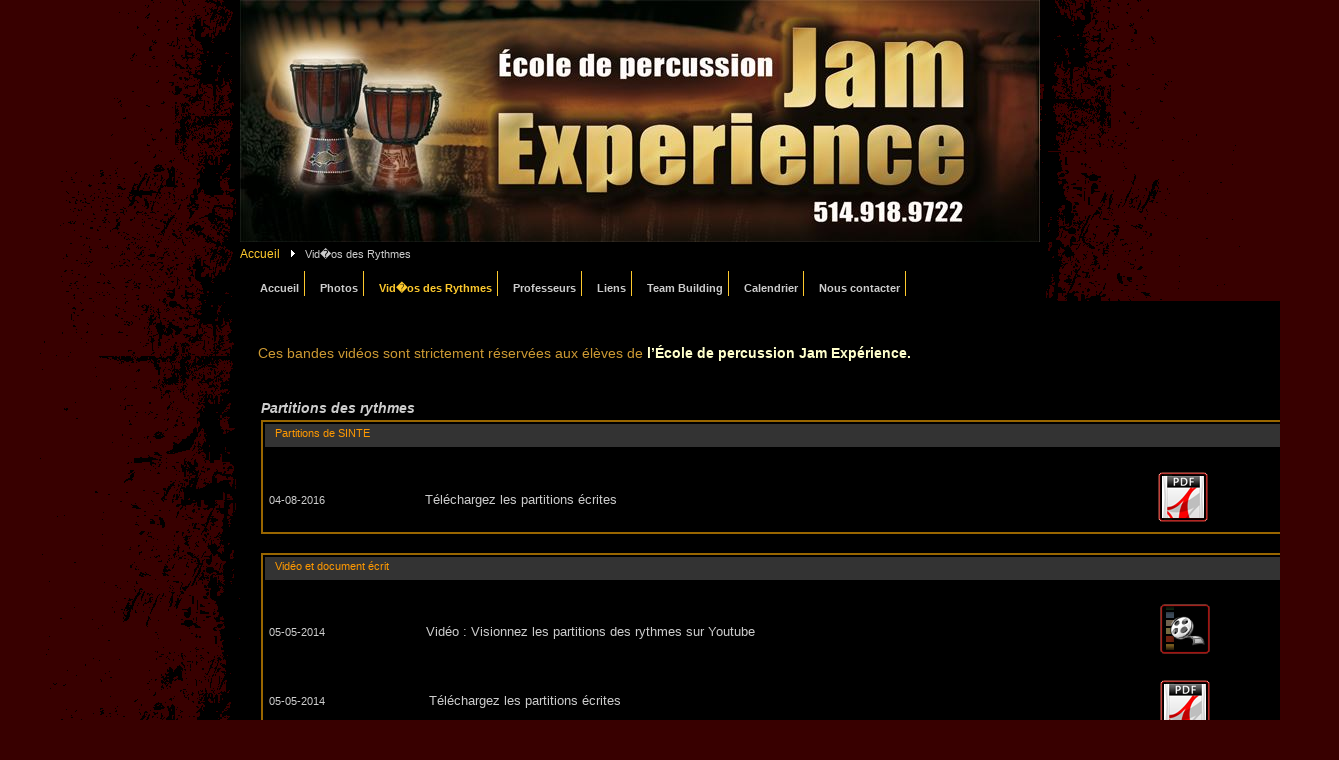

--- FILE ---
content_type: text/html; charset=UTF-8
request_url: http://www.jamexperience.com/ecole/content/view/24/34/lang,french/
body_size: 3489
content:
<!DOCTYPE html PUBLIC "-//W3C//DTD XHTML 1.0 Transitional//EN" "http://www.w3.org/TR/xhtml1/DTD/xhtml1-transitional.dtd">
<html xmlns="http://www.w3.org/1999/xhtml">
<head>
<title> - videos</title>
<meta name="title" content="videos" />
<meta name="description" content="videos de tam tam, dun dun danse et de percussion" />
<meta name="keywords" content="videos de tam tam, dun dun danse et de percussion" />
<meta name="Generator" content="Joomla! - Copyright (C) 2005 - 2007 Open Source Matters. All rights reserved." />
<meta name="robots" content="index, follow" />
<base href="http://www.jamexperience.com/ecole/" />
	<link rel="shortcut icon" href="http://www.jamexperience.com/ecole/images/favicon.ico" />
	<meta http-equiv="Content-Type" content="text/html; charset=iso-8859-1" />
<link rel="shortcut icon" href="./images/favicon.ico" />
<link href="./templates/dosplus_007/css/template_css.css" rel="stylesheet" type="text/css" />
<link href="./templates/dosplus_007/css/red_color.css" rel="stylesheet" type="text/css" />
<link href="./templates/dosplus_007/sifr/sIFR-screen.css" rel="stylesheet" type="text/css" media="screen" />
<link href="./templates/dosplus_007/sifr/sIFR-print.css" rel="stylesheet" type="text/css" media="print" />
<!--[if lte IE 6]>
<link href="./templates/dosplus_007/css/template_ie.css" rel="stylesheet" type="text/css" />
<![endif]-->
<script src="./templates/dosplus_007/sifr/sifr.js" type="text/javascript"></script>
<script src="./templates/dosplus_007/sifr/sifr-addons.js" type="text/javascript"></script>

<!-- Facebook Pixel Code -->
<script>
  !function(f,b,e,v,n,t,s)
  {if(f.fbq)return;n=f.fbq=function(){n.callMethod?
  n.callMethod.apply(n,arguments):n.queue.push(arguments)};
  if(!f._fbq)f._fbq=n;n.push=n;n.loaded=!0;n.version='2.0';
  n.queue=[];t=b.createElement(e);t.async=!0;
  t.src=v;s=b.getElementsByTagName(e)[0];
  s.parentNode.insertBefore(t,s)}(window, document,'script',
  'https://connect.facebook.net/en_US/fbevents.js');
  fbq('init', '200127420513719');
  fbq('track', 'PageView');
</script>
<noscript><img height="1" width="1" style="display:none"
  src="https://www.facebook.com/tr?id=200127420513719&ev=PageView&noscript=1"
/></noscript>
<!-- End Facebook Pixel Code -->


</head>
<a name="up" id="up"></a>
<div id="grunge_middle">
<div id="grunge_bottom">
<div id="grunge_top">
<div id="wrapper">
<div id="header">
<a href="http://www.jamexperience.com/ecole"><img src="http://www.jamexperience.com/ecole/templates/dosplus_007/images/ex2_header_red.jpg" alt="" title="" border="0" /></a>
</div>
<span class="pathway"><a href="http://www.jamexperience.com/ecole/" class="pathway">Accueil</a> <img src="http://www.jamexperience.com/ecole/templates/dosplus_007/images/arrow.png" border="0" alt="arrow" />   Vid�os des Rythmes </span><div id="user4"></div>
<div id="content_pad">
<div id="nav_menu"><ul id="toplevel"><li class=""><a href="http://www.jamexperience.com/ecole/component/option,com_frontpage/Itemid,1/lang,french/">Accueil</a></li>
<li class=""><a href="http://www.jamexperience.com/ecole/content/view/13/27/lang,french/">Photos</a></li>
<li class="active_menu"><a href="http://www.jamexperience.com/ecole/content/view/24/34/lang,french/">Vid�os des Rythmes</a></li>
<li class=""><a href="http://www.jamexperience.com/ecole/content/view/14/28/lang,french/">Professeurs</a></li>
<li class=""><a href="http://www.jamexperience.com/ecole/content/view/21/30/lang,french/">Liens</a></li>
<li class=""><a href="http://www.jamexperience.com/ecole/content/view/27/36/lang,french/">Team Building</a></li>
<li class=""><a href="http://www.jamexperience.com/ecole/content/view/28/38/lang,french/">Calendrier</a></li>
<li class=""><a href="http://www.jamexperience.com/ecole/content/view/22/31/lang,french/">Nous contacter</a></li>
</ul></div>
<div id="user5"> </div>
<table class="nopad">
<tr valign="top">
<td class="content">
<div id="content">
				<table class="contentpaneopen">
			<tr>
							</tr>
			</table>
			
		<table class="contentpaneopen">
				<tr>
			<td valign="top" colspan="2">
				<p align="center"><strong><font size="3" style="font-style: normal; font-family: Verdana, Arial, Helvetica, sans-serif; color: #cc9933; font-size: 14px; font-weight: normal"><br /><br />Ces bandes vid&eacute;os sont strictement r&eacute;serv&eacute;es aux &eacute;l&egrave;ves de </font><span style="font-family: Arial; font-size: 10pt"><font style="text-align: center; font-style: normal; font-family: Verdana, Arial, Helvetica, sans-serif; color: #ffffcc; font-size: 14px; font-weight: bold" color="#000000">l&rsquo;&Eacute;cole de percussion Jam Exp&eacute;rience.</font></span></strong><!-- TABLE STOP --></p><p>&nbsp;</p><table border="0" width="100%"><tbody><tr><td><!-- TABLE STOP --><p style="font-style: italic; font-family: Verdana, Arial, Helvetica, sans-serif; font-size: 14px; font-weight: bold"><br />Partitions des rythmes</p><table border="1" cellspacing="0" cellpadding="0" width="100%" bordercolor="#996600"><tbody><tr><td><table border="0" width="1052" height="110"><tbody><tr><td colspan="3" width="100%" style="background-color: #333333"><p align="center"><font face="Arial" color="#ff9900">&nbsp;&nbsp; Partitions de SINTE</font></p></td></tr><tr><td colspan="3" width="100%">&nbsp;</td></tr><tr><td width="15%">&nbsp;04-08-2016</td><td width="70%"><span style="font-family: Arial; font-size: small">T&eacute;l&eacute;chargez les partitions &eacute;crites</span></td><td width="15%"><p align="center"><a href="images/image_jel/partitions_sinte.pdf" target="_new"><img src="images/image_jel/pdf.png" border="0" alt=" " width="50" height="50" /></a></p></td></tr></tbody></table></td></tr></tbody></table><p style="font-style: italic; font-size: 14px; font-weight: bold">&nbsp;</p><table border="1" cellspacing="0" cellpadding="0" width="1061" height="189" bordercolor="#996600"><tbody><tr><td><table border="0" width="1055" height="185"><tbody><tr><td colspan="3" width="100%" style="background-color: #333333"><p align="center"><font face="Arial" color="#ff9900"><span style="font-family: Arial">&nbsp;&nbsp; Vid&eacute;o et document &eacute;crit<br /></span></font></p></td></tr><tr><td colspan="3" width="100%">&nbsp;</td></tr><tr><td width="15%">&nbsp;05-05-2014</td><td width="70%"><font face="Arial" size="2">Vid&eacute;o : Visionnez les partitions des rythmes sur Youtube<br /></font></td><td width="15%"><p align="center"><a href="http://youtu.be/xnLetKD0qU8" target="_new"><img src="images/image_jel/video.png" border="0" alt="" width="50" height="50" /></a></p></td></tr><tr><td>&nbsp;05-05-2014</td><td>&nbsp;<font face="Arial" size="2">T&eacute;l&eacute;chargez les partitions &eacute;crites </font><br /></td><td>&nbsp;<p align="center"><a href="images/image_jel/partitions_ecrites.pdf" target="_new"><img src="images/image_jel/pdf.png" border="0" alt=" " width="50" height="50" /></a></p></td></tr></tbody></table></td></tr></tbody></table><table border="0" width="100%"><tbody><tr><td><!-- TABLE STOP --><p style="font-style: italic; font-family: Verdana, Arial, Helvetica, sans-serif; font-size: 14px; font-weight: bold"><br />Groupe A</p><table border="1" cellspacing="0" cellpadding="0" width="100%" bordercolor="#996600"><tbody><tr><td><table border="0" width="1052" height="110"><tbody><tr><td colspan="3" width="100%" style="background-color: #333333"><p align="center"><font face="Arial" color="#ff9900"><span style="font-family: Arial">&nbsp;&nbsp; Cours # 1</span></font></p></td></tr><tr><td colspan="3" width="100%">&nbsp;</td></tr><tr><td width="15%">&nbsp;27-01-2009</td><td width="70%"><font face="Arial" size="2">Vid&eacute;o # 1 : Initiation &agrave; la percussion</font></td><td width="15%"><p align="center"><a href="videos/ej_deb_v1.wmv" target="_new"><img src="images/image_jel/video.png" border="0" alt="" width="50" height="50" /></a></p></td></tr></tbody></table></td></tr></tbody></table><br /><table border="1" cellspacing="0" cellpadding="0" width="100%" bordercolor="#996600"><tbody><tr><td><table border="0" width="100%"><tbody><tr><td colspan="3" width="100%" style="background-color: #333333"><p align="center"><font face="Arial" color="#ff9900"><span style="font-family: Arial">&nbsp;&nbsp;Cours 2</span></font></p></td></tr><tr><td colspan="3" width="100%">&nbsp;</td></tr><tr><td width="15%">&nbsp;03-02-2009</td><td width="70%"><font face="Arial" size="2">Vid&eacute;o # 2 : Yankadi-1er et 2e accompagnement</font></td><td width="15%"><p align="center"><a href="videos/ej_deb_v2.wmv" target="_new"><img src="images/image_jel/video.png" border="0" alt="" width="50" height="50" /></a></p></td></tr></tbody></table></td></tr></tbody></table><p>&nbsp;</p><table border="1" cellspacing="0" cellpadding="0" width="100%" bordercolor="#996600"><tbody><tr><td><table border="0" width="100%"><tbody><tr><td colspan="3" width="100%" style="background-color: #333333"><p align="center"><font face="Arial" color="#ff9900"><span style="font-family: Arial">&nbsp;&nbsp;Cours 3</span></font></p></td></tr><tr><td colspan="3" width="100%">&nbsp;</td></tr><tr><td width="15%">&nbsp;10-02-2009</td><td width="70%"><font face="Arial" size="2">Vid&eacute;o # 3 : Yankadi-3e accompagnement</font></td><td width="15%"><p align="center"><a href="videos/ej_deb_v3.wmv" target="_new"><img src="images/image_jel/video.png" border="0" alt="" width="50" height="50" /></a></p></td></tr></tbody></table></td></tr></tbody></table><p>&nbsp;</p><table border="1" cellspacing="0" cellpadding="0" width="100%" bordercolor="#996600"><tbody><tr><td><table border="0" width="100%"><tbody><tr><td colspan="3" width="100%" style="background-color: #333333"><p align="center"><font face="Arial" color="#ff9900"><span style="font-family: Arial">&nbsp;&nbsp; Cours # 4</span></font></p></td></tr><tr><td colspan="3" width="100%">&nbsp;</td></tr><tr><td width="15%">&nbsp;17-02-2009</td><td width="70%"><font face="Arial" size="2">Vid&eacute;o # 4 : Makuru-1er accompagnement</font></td><td width="15%"><p align="center"><a href="videos/ej_deb_v4.wmv" target="_new"><img src="images/image_jel/video.png" border="0" alt="" width="50" height="50" /></a></p></td></tr></tbody></table></td></tr></tbody></table><p>&nbsp;</p><table border="1" cellspacing="0" cellpadding="0" width="100%" bordercolor="#996600"><tbody><tr><td><table border="0" width="100%"><tbody><tr><td colspan="3" width="100%" style="background-color: #333333"><p align="center"><font face="Arial" color="#ff9900"><span style="font-family: Arial">&nbsp;&nbsp; Cours # 5</span></font></p></td></tr><tr><td colspan="3" width="100%">&nbsp;</td></tr><tr><td width="15%">&nbsp;24-02-2009</td><td width="70%"><font face="Arial" size="2">Vid&eacute;o # 5 : Makuru-Introduction et 2e accompagnement</font></td><td width="15%"><p align="center"><a href="videos/ej_deb_v5.wmv" target="_new"><img src="images/image_jel/video.png" border="0" alt="" width="50" height="50" /></a></p></td></tr></tbody></table></td></tr></tbody></table><p>&nbsp;</p><table border="1" cellspacing="0" cellpadding="0" width="100%" bordercolor="#996600"><tbody><tr><td><table border="0" width="100%"><tbody><tr><td colspan="3" width="100%" style="background-color: #333333"><p align="center"><font face="Arial" color="#ff9900"><span style="font-family: Arial">&nbsp;&nbsp; Cours # 6</span></font></p></td></tr><tr><td colspan="3" width="100%">&nbsp;</td></tr><tr><td width="15%">&nbsp;03-03-2009</td><td width="70%"><font face="Arial" size="2">Vid&eacute;o # 6 : Makuru, 3e accompagnement.</font></td><td width="15%"><p align="center"><a href="videos/ej_deb_v6.wmv" target="_new"><img src="images/image_jel/video.png" border="0" alt="" width="50" height="50" /></a></p></td></tr></tbody></table></td></tr></tbody></table><p>&nbsp;</p><table border="1" cellspacing="0" cellpadding="0" width="100%" bordercolor="#996600"><tbody><tr><td><table border="0" width="100%"><tbody><tr><td colspan="3" width="100%" style="background-color: #333333"><p align="center"><font face="Arial" color="#ff9900"><span style="font-family: Arial">&nbsp;&nbsp; Cours # 7</span></font></p></td></tr><tr><td colspan="3" width="100%">&nbsp;</td></tr><tr><td width="15%">&nbsp;15-03-2009</td><td width="70%"><font face="Arial" size="2">Vid&eacute;o # 7 : Questions-r&eacute;ponses</font></td><td width="15%"><p align="center"><a href="videos/ej_deb_v7.wmv" target="_new"><img src="images/image_jel/video.png" border="0" alt="" width="50" height="50" /></a></p></td></tr></tbody></table></td></tr></tbody></table><p>&nbsp;</p><table border="1" cellspacing="0" cellpadding="0" width="100%" bordercolor="#996600"><tbody><tr><td><table border="0" width="100%"><tbody><tr><td colspan="3" width="100%" style="background-color: #333333"><p align="center"><font face="Arial" color="#ff9900"><span style="font-family: Arial">&nbsp;&nbsp; Cours # 8</span></font></p></td></tr><tr><td colspan="3" width="100%">&nbsp;</td></tr><tr><td width="15%">&nbsp;00-00-2009</td><td width="70%"><font face="Arial" size="2">Cours&nbsp;# 8 : R&eacute;vision des cours pr&eacute;c&eacute;dents</font></td><td width="15%"><p align="center"><a href="videos/ej_deb_v8.wmv" target="_new"></a></p><!-- <a href="videos/ej_deb_v8.wmv" target="_new"><img src="images/image_jel/video.png" border="0" alt="" width="50" height="50"></a> --><br /></td></tr></tbody></table></td></tr></tbody></table><p>&nbsp;</p><p>&nbsp;</p><p>&nbsp;</p><p>&nbsp;</p><p style="font-style: italic; font-family: Verdana, Arial, Helvetica, sans-serif; font-size: 14px; font-weight: bold">Groupe B</p><table border="1" cellspacing="0" cellpadding="0" width="100%" bordercolor="#996600"><tbody><tr><td><table border="0" width="100%"><tbody><tr><td colspan="3" width="100%" style="background-color: #333333"><p align="center"><font face="Arial" color="#ff9900"><span style="font-family: Arial">&nbsp;&nbsp; Cours # 1</span></font></p></td></tr><tr><td colspan="3" width="100%">&nbsp;</td></tr><tr><td width="15%">&nbsp;24-03-2009</td><td width="70%"><font face="Arial" size="2">Vid&eacute;o # 1 : Dounumba, Sangdan, Kenkeni et kenken transpos&eacute;s sur le djemb&eacute;</font></td><td width="15%"><p align="center"><a href="videos/ej_deb_v1b.wmv"><img src="images/image_jel/video.png" border="0" alt="" width="50" height="50" /></a></p></td></tr></tbody></table></td></tr></tbody></table><p>&nbsp;</p><table border="1" cellspacing="0" cellpadding="0" width="100%" bordercolor="#996600"><tbody><tr><td><table border="0" width="100%"><tbody><tr><td colspan="3" width="100%" style="background-color: #333333"><p align="center"><font face="Arial" color="#ff9900"><span style="font-family: Arial">&nbsp;&nbsp; Cours # 2</span></font></p></td></tr><tr><td colspan="3" width="100%">&nbsp;</td></tr><tr><td width="15%">&nbsp;31-03-2009</td><td width="70%"><font face="Arial" size="2">Vid&eacute;o #&nbsp;2 : Arrangement de Yankadi et de Makuru<br /></font></td><td width="15%"><p align="center"><a href="videos/ej_deb_v2b.wmv"><img src="images/image_jel/video.png" border="0" alt="" width="50" height="50" /></a></p></td></tr></tbody></table></td></tr></tbody></table><p>&nbsp;</p><table border="1" cellspacing="0" cellpadding="0" width="100%" bordercolor="#996600"><tbody><tr><td><table border="0" width="100%"><tbody><tr><td colspan="3" width="100%" style="background-color: #333333"><p align="center"><font face="Arial" color="#ff9900"><span style="font-family: Arial">&nbsp;&nbsp; Cours # 3</span></font></p></td></tr><tr><td colspan="3" width="100%">&nbsp;</td></tr><tr><td width="15%">&nbsp;07-04-2009</td><td width="70%"><font face="Arial" size="2">Vid&eacute;o #&nbsp;3 : 1er Djembe Yankadi (selon Mamady Ke&iuml;ta) et variation de la marche&nbsp;<br />&nbsp;&nbsp;&nbsp;&nbsp;&nbsp;&nbsp;&nbsp;&nbsp;&nbsp;&nbsp;&nbsp;&nbsp;&nbsp;&nbsp;&nbsp;&nbsp;&nbsp;(pour gaucher et droitier)&nbsp;<br /></font></td><td width="15%"><p align="center"><a href="videos/ej_deb_v3b.wmv"><img src="images/image_jel/video.png" border="0" alt="" width="50" height="50" /></a></p></td></tr></tbody></table></td></tr></tbody></table><p>&nbsp;</p><table border="1" cellspacing="0" cellpadding="0" width="100%" bordercolor="#996600"><tbody><tr><td><table border="0" width="100%"><tbody><tr><td colspan="3" width="100%" style="background-color: #333333"><p align="center"><font face="Arial" color="#ff9900"><span style="font-family: Arial">&nbsp;&nbsp; Cours # 4 et cours # 5</span></font></p></td></tr><tr><td colspan="3" width="100%">&nbsp;</td></tr><tr><td width="15%">&nbsp;14-04-2009<br />&nbsp;21-04-2009</td><td width="70%"><font face="Arial" size="2">Vid&eacute;os #&nbsp;4 et # 5&nbsp;: Perfectionnement Yankadi et Makuru, d&eacute;but de Sint&eacute;&nbsp;</font></td><td width="15%"><p align="center"><a href="videos/ej_deb_v4-5b.wmv"><img src="images/image_jel/video.png" border="0" alt="" width="50" height="50" /></a></p></td></tr></tbody></table></td></tr></tbody></table><p>&nbsp;</p><table border="1" cellspacing="0" cellpadding="0" width="100%" bordercolor="#996600"><tbody><tr><td><table border="0" width="100%"><tbody><tr><td colspan="3" width="100%" style="background-color: #333333"><p align="center"><font face="Arial" color="#ff9900"><span style="font-family: Arial">&nbsp;&nbsp; Cours # 6</span></font></p></td></tr><tr><td colspan="3" width="100%">&nbsp;</td></tr><tr><td width="15%">&nbsp;28-04-2009</td><td width="70%"><font face="Arial" size="2">Vid&eacute;o #&nbsp;6&nbsp;: Sint&eacute;&nbsp;</font></td><td width="15%"><p align="center"><a href="videos/ej_deb_v6b.wmv"><img src="images/image_jel/video.png" border="0" alt="" width="50" height="50" /></a></p></td></tr></tbody></table></td></tr></tbody></table><p>&nbsp;</p><table border="1" cellspacing="0" cellpadding="0" width="100%" bordercolor="#996600"><tbody><tr><td><table border="0" width="100%"><tbody><tr><td colspan="3" width="100%" style="background-color: #333333"><p align="center"><font face="Arial" color="#ff9900"><span style="font-family: Arial">&nbsp;&nbsp; Cours # 7</span></font></p></td></tr><tr><td colspan="3" width="100%">&nbsp;</td></tr><tr><td width="15%">&nbsp;05-05-2009</td><td width="70%"><font face="Arial" size="2">Vid&eacute;o #&nbsp;7&nbsp;: Yankadi et Makuru (version spectacle)</font></td><td width="15%"><p align="center"><a href="videos/ej_deb_v7b.wmv"><img src="images/image_jel/video.png" border="0" alt="" width="50" height="50" /></a></p></td></tr></tbody></table></td></tr></tbody></table><br /><br /><br /></td></tr></tbody></table><!-- TABLE STOP --></td></tr></tbody></table>			</td>
		</tr>
				</table>

		<span class="article_seperator">&nbsp;</span>

		</div>
 </tr>
<tr valign="top"><td colspan="2">
</td></tr>
<tr valign="top"><td colspan="2">
<div id="banner">
&nbsp;</div>
<div id="footer">
<a href="http://www.dosplus.com" target="_self">DOSPLUS</a>&nbsp;&nbsp;-&nbsp;&nbsp;
<a href="http://www.rachelraymond.ca" target="_self">RRC</a></div></td>
</div>
</td>
</tr>
</table>
</div>
</div>
</div>
</div>

<!-- Google Analytics Start -->
<script>
  (function(i,s,o,g,r,a,m){i['GoogleAnalyticsObject']=r;i[r]=i[r]||function(){
  (i[r].q=i[r].q||[]).push(arguments)},i[r].l=1*new Date();a=s.createElement(o),
  m=s.getElementsByTagName(o)[0];a.async=1;a.src=g;m.parentNode.insertBefore(a,m)
  })(window,document,'script','https://www.google-analytics.com/analytics.js','ga');
 
  ga('create', 'UA-96529254-1', 'auto');
  ga('send', 'pageview');
 
</script>
<!-- Google Analytics End  -->
</div>
<script type="text/javascript">
//<![CDATA[
if(typeof sIFR == "function"){
	sIFR.replaceElement(named({sSelector:"body.red div.moduletable h3", sFlashSrc:"./templates/dosplus_007/sifr/stockquote.swf", sColor:"#FDC92D", sBgColor:"#230e0e"}));
	sIFR.replaceElement(named({sSelector:"body.red .componentheading", sFlashSrc:"./templates/dosplus_007/sifr/stockquote.swf", sColor:"#FDC92D", sBgColor:"#230e0e"}));
};
//]]>
</script><body class="page_bg right red">
</body>
</html><!-- 1769432436 -->

--- FILE ---
content_type: text/css
request_url: http://www.jamexperience.com/ecole/templates/dosplus_007/css/template_css.css
body_size: 1681
content:
/* custom stuff */
html {
  height: 100%;
  margin-bottom: 1px;
}

form {
  margin: 0;
  padding: 0;
}

body {
  margin: 0px 0px 0px 0px;
  height: 100%;
  font-size: 11px;
  line-height: 130%;
  font-family: Geneva, Helvetica, Arial, sans-serif;
  color: #ccc;
}

a:link, a:visited {
  text-decoration: none;
  font-weight: normal;
  font-size: 12px;

}

a:hover {
  color: #fff;
  text-decoration: underline;
  font-weight: normal;
}

p {
  margin-top: 0;
  margin-bottom: 5px;
  text-align: left;
}

fieldset {
  border: 0;
  padding: 5px 0;
}


span.pathway img {
  padding: 0 5px;

}

span.pathway {
  display: block;
  margin-bottom: 5px;
  margin-top: 5px;

}


.componentheading {
  line-height: 18px;
  margin-bottom: 5px;
}


a.readon {
  margin-top: 10px;
  line-height: 14px;
  height: 16px;
}

h1, h2, h3, h4, h5 {


}

h3 {
  font-size: 12px;
  line-height: 1.1em;
  margin-bottom: 5px;

}


.contentheading {
  font-size: 12px;
  text-transform: uppercase;
  font-weight: normal;
  color: #fff;
}

table.contenttoc {
  margin: 5px;
  border: 1px solid #333;
  padding: 5px;
}

table.contenttoc td {
  padding: 0 5px;
}


td.buttonheading {

}

td.sectiontableheader {
  color: #fff;
  font-weight: bold;
  padding: 4px;
}

tr.sectiontableentry1 td, tr.sectiontableentry2 td {
  padding: 2px;
}

td.sectiontableentry1, td.sectiontableentry2{
  padding: 2px;
}

table.contentpaneopen, table.contentpane {
  width: 100%;
}

div.moduletable ul {
  margin: 5px 0;
  padding: 0 2em;
}

div.moduletable ul li {
  padding-bottom: 3px;
}


div.moduletable,
div.moduletable-menu {
  margin-bottom: 8px;
  padding: 10px;
}

div#maincontent div.moduletable {
  padding-left: 0;
  padding-right:0;
}


.small {
  font-size: 10px;
  color: #999;
  font-weight: normal;
  text-align: left;
}

.modifydate {
  height: 20px;
  vertical-align: bottom;
  font-size: 10px;
  color: #999;
  font-weight: normal;
  text-align: left;
}

.createdate {
  height: 20px;
  vertical-align: top;
  font-size: 10px;
  color: #999;
  font-weight: normal;
  vertical-align: top;
  padding-bottom: 5px;
  padding-top: 0px;

}

.clr {
  clear: both;
}

#page_bg {
  height: 100%;
  padding: 0;
  margin-bottom: 1px;
}

div.mosimage {
  margin: 5px;
}

div.mosimage_caption {
  font-size: 10px;
  color: #666;
}

table.adminform textarea {
  width: 540px;
  height: 400px;
  font-size: 1em;
  color: #000099;
}

/** template stuff **/

div#grunge_top {
  padding-bottom: 87px;
}

div#wrapper {
  background: #000000;
  width: 800px;
  margin: 0 auto;
}

div#header {
  background: #000000;
  height: 242px;
  overflow: hidden;
  padding-left: 0px;
}

div#header a {
  background: #000000;
  float: middle;
}

div#user4 {
  background: #000000;
  float: middle;
  width: 800px;
  margin-top: 5px;
  margin-right: 0px;

}

div#user5 {
  background: #000000;
  float: right;
  width: 100px;
  margin-top: -35px;
  margin-right: -25px;

}

div#nav_menu {
  background: #000000;
  height: 30px;
  padding-top: 0px;
  margin-bottom: 0px;
}

div#banner {
  background: #000000;
  margin-bottom: 5px;
}

div#bannerimage {
  background: #000000;
  float: middle;
  width: 800px;
  height: 120px;
}

div#content {
  padding: 10px;
  margin-bottom: 10px;
}

div#userblocks {
  background: #000000;
  margin: 0px;
  margin-bottom: 0;
}


input {
  font-family: Geneva, Helvetica, Arial, sans-serif;
  color: #ccc;
  font-size: 11px;
}

div.search input.inputbox {
  background: #313131;
  border: 1px solid #000;
  padding: 3px;
}

div.moduletable input.inputbox {
  padding: 3px;
}

input.button {
  padding: 3px 7px;
  margin: 3px 0;
}

div#footer {
  text-align: center;
  padding: 5px;
}

/*****************************
 **** split menu details  ****
 *****************************/
#nav_menu a {
  font-size: 11px;
  font-weight: bold;
  vertical-align: bottom;
  line-height: 35px;
  color: #ccc;
  text-decoration: none;
  padding-top: 0;
  padding-bottom: 0;
  padding-left: 15px;
  padding-right: 5px;
}

#nav_menu li {
  float: left;
  padding: 0;
  background: none;
  height: 25px;
  overflow: hidden;
}

#nav_menu ul {
  float: left;
  list-style: none;
  margin: 0;
  padding: 0;
}

#nav_menu a:hover {
  color: #fff;
}


/** vertial side menu styles **/

div.moduletable-menu table td,
ul#mainlevel li,
ul.submenu li {
  padding-top: 3px;
}

a.mainlevel:link,
a.mainlevel:visited,
a.sublevel:link,
a.sublevel:visited,
ul.submenu a:link,
ul.submenu a:visited {
  padding-right: 5px;
  font-weight: bold;
  color: #ccc
}

a.mainlevel:hover,
a.sublevel:hover,
ul.submenu a:hover {
  color: #fff;
  text-decoration: none;
}

ul#mainlevel,
div.moduletable ul.submenu {
  margin: 0;
  padding: 0;
  list-style: none;
}

ul#mainlevel li,
div.moduletable ul.submenu li {
  margin: 0;
  padding: 0;
  padding-top: 3px;
}

ul.submenu li.active_menu li a:link,
ul.submenu li.active_menu li a:visited {
  color: #ccc;
}

/* some page content things */

form {
border: 0;
margin: 0;
padding: 0;
}

table.blog span.article_seperator {
  display: block;
  height: 20px;
}

table.nopad {
  background: #000000;
  clear: both;
  width: 100%;
  border-collapse: collapse;
  padding: 0;
  margin: 0;
}

table.nopad td.left {
  padding: 0;
  padding-right: 8px;
  width: 185px;
}

table.nopad td.right {
  padding: 0;
  padding-left: 8px;
  width: 185px;
}

table.nopad td.content {
  padding: 0;
}

#poll .componentheading {
  overflow:hidden;
  height: 1px;
}


table.pollstableborder td {
  text-align: left;
  padding: 2px 0;
}


/* rollover popup script */

.thumbnail{
position: relative;
text-decoration: none;
background-color: white;
border: 1px solid red;
color: black;


z-index: 0;
}

.thumbnail:hover{
background-color: white;
z-index: 50;
}

.thumbnail span{ /*CSS for enlarged image*/
position: absolute;
background-color: black;
padding: 5px;
left: -1000px;
border: 1px solid red;
visibility: hidden;
color: black;
text-decoration: none;
}

.thumbnail span img{ /*CSS for enlarged image*/
border-width: 0;
padding: 2px;
}

.thumbnail:hover span{ /*CSS for enlarged image on hover*/
visibility: visible;
top: -250px;
left: -228px; /*position where enlarged image should offset horizontally */

}






--- FILE ---
content_type: text/css
request_url: http://www.jamexperience.com/ecole/templates/dosplus_007/css/red_color.css
body_size: 588
content:
/* green specific overrides */

body {
  background: #380000;
}

a:link, a:visited {
  color: #FDC92D;
}

li {
  list-style: url(../images/ex2_bullet_red.png);
}

td.sectiontableheader {
  border-bottom: 1px solid #313131;
  border-right: 1px solid #313131;
}

div#grunge_middle {
  background: url(../images/ex2_bg_middle_red.png) 50% 152px repeat-y;
}

div#grunge_bottom {
  background: url(../images/ex2_bg_bottom_red.png) 50% 100% no-repeat;
}

div#grunge_top {
  background: url(../images/ex2_bg_top_red.png) 50% 0 no-repeat;
}

div#header {
  background: #000000;
}

div#content_pad {
  border: 5px solid #000000;
}

div#nav_menu {
  background: #000000;
}

div#bannerimage {
  background: url(../images/ex2_banner_red.jpg) no-repeat;
}

div#content {
  background: #000000;
}

div#userblocks td {
  background: #000000;
}

div.moduletable input.inputbox {
  background: #341414;
  border: 1px solid #542121;

}

div.search input.inputbox {
  background: #522121;
  border: 1px solid #000000;
}

div.moduletable,
div.moduletable-menu {
  background: #000000;
}

input.button {
  background: #000000 url(../images/ex2_button_red.png) 0 0 repeat-x;
  border: 1px solid #542121;
}

input.button:hover {
  border: 1px solid #fdc92d;
}

div#footer {
  background: #000000;
  color: #666;
}

/** split menu definitions **/
#nav_menu li {
  border-right: 1px solid #FDC92D;
}

#nav_menu li.active_menu a:link,
#nav_menu li.active_menu a:visited {
  color: #FDC92D;
}

div.moduletable-menu table td,
ul#mainlevel li,
ul.submenu li {
  background: url(../images/ex2_menu_red.png) 0 2px repeat-x;
}

a.mainlevel:link,
a.mainlevel:visited,
a.sublevel:link,
a.sublevel:visited,
ul.submenu a:link,
ul.submenu a:visited {
  background: #000000;
}

ul.submenu li.active_menu a:link,
ul.submenu li.active_menu a:visited,
ul.submenu li.active_menu a:hover,
a#active_menu {
  color: #FDC92D;
}


--- FILE ---
content_type: text/css
request_url: http://www.jamexperience.com/ecole/templates/dosplus_007/sifr/sIFR-screen.css
body_size: 480
content:
/* These are standard sIFR styles... do not modify */

.sIFR-flash {
	visibility: visible !important;
	margin: 0;
}

.sIFR-replaced {
	visibility: visible !important;
}

span.sIFR-alternate {
	position: absolute;
	left: 0;
	top: 0;
	width: 0;
	height: 0;
	display: block;
	overflow: hidden;
}


/* These "decoy" styles are used to hide the browser text before it is replaced... the negative-letter spacing in this case is used to make the browser text metrics match up with the sIFR text metrics since the sIFR text in this example is so much narrower... your own settings may vary... any weird sizing issues you may run into are usually fixed by tweaking these decoy styles */

.sIFR-hasFlash div.moduletable h3,
.sIFR-hasFlash .componentheading {
	visibility: hidden;
	letter-spacing: -6px;
	font-size: 17px;
	font-weight: bold;
	letter-spacing: -.05em;
	margin: 0;
	padding: 0;
	margin-left: -5px;
}



--- FILE ---
content_type: text/plain
request_url: https://www.google-analytics.com/j/collect?v=1&_v=j102&a=285156911&t=pageview&_s=1&dl=http%3A%2F%2Fwww.jamexperience.com%2Fecole%2Fcontent%2Fview%2F24%2F34%2Flang%2Cfrench%2F&ul=en-us%40posix&dt=-%20videos&sr=1280x720&vp=1280x720&_u=IEBAAEABAAAAACAAI~&jid=1410610750&gjid=1829196371&cid=1385496103.1769432437&tid=UA-96529254-1&_gid=1440955357.1769432437&_r=1&_slc=1&z=498732342
body_size: -451
content:
2,cG-6QR8LBPPQD